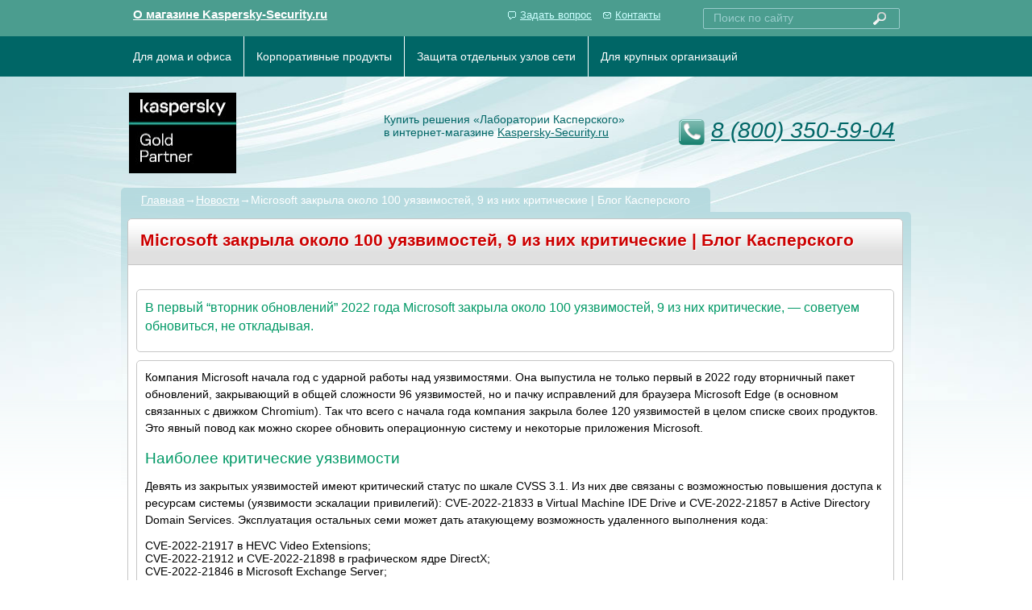

--- FILE ---
content_type: text/html; charset=UTF-8
request_url: https://www.kaspersky-security.ru/2483.html
body_size: 5187
content:
<!DOCTYPE html>
<html>
<head>
	<title>Microsoft закрыла около 100 уязвимостей, 9 из них критические | Блог Касперского </title>
	<style>
 .panel-container2  img 
	{ 
display: block;
  width: auto;
  height: auto;
  max-width: 650px; }
	.panel-container2  svg 
	{ 
display: block;
  width: auto;
  height: auto;
  max-width: 90%; }
  </style>
	<meta http-equiv="Content-Type" content="text/html; charset=utf-8">
	<meta name="revisit-after" content="3 days">
    <meta name="description" content="В первый “вторник обновлений” 2022 года Microsoft закрыла около 100 уязвимостей, 9 из них критические, — советуем обновиться, не откладывая.">
	<meta name="keywords" content="">
	<link rel="icon" href="favicon.svg" sizes="any" type="image/svg+xml"> 
	<link rel="stylesheet" href="css/screen2022.css?v=1" type="text/css" media="all">
	<link rel="canonical" href="https://www.kaspersky-security.ru/2483.html" />
	<script src="js/jquery-1.7.1.min.js" type="text/javascript"></script> 
	<script src="js/jquery.hashchange.min.js" type="text/javascript"></script>
	<script src="js/jquery.easytabs.min.js" type="text/javascript"></script>	
  <script type="text/javascript">
    $(document).ready( function() {
      $('#tab-container').easytabs();
	  $('#tab-container2').easytabs();
    });
  </script>
  <base href="https://www.kaspersky-security.ru/"> 
</head>
<body>


<div class="main-page-bg">	
<div class="main-page-bg2">
	
<!-- Шапка сайта -->
<div class="top-panell">
	<div class="main-page">	
		<div class="top-panell-content">			<div class="aboutstore">				<a href="internet-magazin-informacia.html" target="_blank">О магазине Kaspersky-Security.ru</a>			</div>			<div class="rightpart">				<a href="question.html" id="reply">Задать вопрос</a>				<a href="contacts.html" id="contacts">Контакты</a>				<!-- Форма поиска на сайте -->				<div class="search-box">					<form action="search_frm.html"  id="ajaxSearch_form" method="post">						<input id="ajaxSearch_input" name="search" class="search-text" placeholder="Поиск по сайту"/><button id="ajaxSearch_submit" name="sub" type="submit"  class="search-btn"><img src="imgs/search-icon.png" alt="Поиск по сайту" width="16" height="16" /></button>					</form>				</div>			</div>		</div>	
	</div>	
</div>	

<div class="top-panell-2">	
	<div class="main-page">			
		<!-- Меню -->
		<div class="menu">
			<ul>
				<li><a href="soho.html">Для дома и офиса</a></li>
				<li><a href="corp.html">Корпоративные продукты</a></li>
				<li><a href="targeted.html">Защита отдельных узлов сети</a></li>
				<li><a href="services.html">Для крупных организаций</a></li>
			</ul> 
		</div>		
	</div>
</div>									
<div class="main-page">	   	
	<div class="main-header">
				<table class="header-table">
				<tr>
					<td class="ht-c1">
						<div class="logo">
							<a href="/" title="Продажа антивирусного ПО лаборатории Касперского"><img src="imgs/logo-kaspersky-platinum-partner.jpg" alt="www.kaspersky-security.ru" width="133" height="100" /></a>
						</div>
					</td>
					<td class="ht-c2">
						<div class="textpart">
							Купить решения «Лаборатории Касперского»<br/> в интернет-магазине <a href="/">Kaspersky-Security.ru</a>
						</div>					
					</td>
					<td class="ht-c3">
						<div class="online">										
								<address><p class="phone"><a href="tel:+78003505904">8 (800) 350-59-04</a></p></address>
								
						</div>
					</td>
				</tr>
			</table>
		</div>
</div>	
<!-- /Шапка сайта -->	
	
<!-- Контент сайта -->	
<div class="main-page">	
	<div class="content-wrapper">
		<div class="main-block innerpage">
			<!-- Хлебные крошки -->
			<div class="section-header">
				<span><a  href="/" title="На главную страницу">Главная</a>→<a  href="/news.html" title="Новости Kaspersky и партнеров">Новости</a>→Microsoft закрыла около 100 уязвимостей, 9 из них критические | Блог Касперского</span>
			</div>
			<div class="section-body">
				<!-- Карточка товара НАЧАЛО -->
				<div class="shop-item">
					<!-- Заголовок -->
					<div class="item-header">
						<h1>Microsoft закрыла около 100 уязвимостей, 9 из них критические | Блог Касперского</h1>
					</div>
					<div class='panel-container2'><h3>В первый “вторник обновлений” 2022 года Microsoft закрыла около 100 уязвимостей, 9 из них критические, — советуем обновиться, не откладывая.</h3></div>
									<div class='panel-container2'><p>Компания Microsoft начала год с ударной работы над уязвимостями. Она выпустила не только первый в 2022 году вторничный пакет обновлений, закрывающий в общей сложности 96 уязвимостей, но и пачку исправлений для браузера Microsoft Edge (в основном связанных с движком Chromium). Так что всего с начала года компания закрыла более 120 уязвимостей в целом списке своих продуктов. Это явный повод как можно скорее обновить операционную систему и некоторые приложения Microsoft.</p>
<h2>Наиболее критические уязвимости</h2>
<p>Девять из закрытых уязвимостей имеют критический статус по шкале CVSS 3.1. Из них две связаны с возможностью повышения доступа к ресурсам системы (уязвимости эскалации привилегий): CVE-2022-21833 в Virtual Machine IDE Drive и CVE-2022-21857 в Active Directory Domain Services. Эксплуатация остальных семи может дать атакующему возможность удаленного выполнения кода:</p>
<ul>
<li>CVE-2022-21917 в HEVC Video Extensions;</li>
<li>CVE-2022-21912 и CVE-2022-21898 в графическом ядре DirectX;</li>
<li>CVE-2022-21846 в Microsoft Exchange Server;</li>
<li>CVE-2022-21840 в Microsoft Office;</li>
<li>CVE-2021-22947 в Open Source Curl;</li>
<li>CVE-2022-21907 в стеке протоколов HTTP.</li>
</ul>
<p>Из всего этого богатства самой неприятной уязвимостью, по всей видимости, является последняя. Баг в стеке протоколов HTTP теоретически позволяет злоумышленникам не просто заставить машину исполнить произвольный код, но и распространить атаку по локальной сети (по терминологии Microsoft, уязвимость относится к категории wormable, то есть может быть использована для создания червя). Данная уязвимость актуальна для операционных систем Windows 10, Windows 11, Windows Server 2022 и Windows Server 2019. Правда, по словам Microsoft, в Windows Server 2019 и Windows 10 версии 1809 она становится опасной только если пользователь включает HTTP Trailer Support при помощи ключа EnableTrailerSupport в реестре.</p>
<p>Также эксперты выражают беспокойство из-за наличия очередной уязвимости в Microsoft Exchange Server (к слову, она в общем списке закрытых багов не единственная, CVE-2022-21846 просто самая опасная из найденных). И экспертов можно понять — никто не хочет повторения прошлогодних событий с массовой эксплуатацией уязвимостей в Exchange.</p>
<h2>Уязвимости с опубликованными доказательствами осуществления атак</h2>
<p>Некоторые из закрытых уязвимостей уже были известны общественности, а к некоторым уже успели соорудить доказательства осуществления атак:</p>
<ul>
<li>CVE-2022-21836 — уязвимость, позволяющая подменить сертификаты Windows;</li>
<li>CVE-2022-21839 — уязвимость, позволяющая организовать DoS-атаку на Event Tracing Discretionary Access Control List;</li>
<li>CVE-2022-21919 — уязвимость эскалации привилегий в пользовательских профилях Windows.</li>
</ul>
<p>Реальных атак с применением этих уязвимостей пока не наблюдалось, однако поскольку доказательства их осуществления опубликованы, они могут начаться в любой момент.</p>
<h2>Как оставаться в безопасности</h2>
<p>Во-первых, нужно незамедлительно обновить систему (да и прочие программы от Microsoft), да и в целом стараться не затягивать с установкой заплаток для критически важного ПО.</p>
<p>Во-вторых, любой компьютер или сервер, имеющий выход в Интернет, должен быть снабжен <a href="internet.html">защитным решением</a>, способным не только предотвращать эксплуатацию известных уязвимостей, но и выявлять атаки с применением неизвестных эксплойтов.</p>
<input type="hidden" class="category_for_banner" value="kesb-generic" />
<br>Источник: <a href="https://www.kaspersky.ru/blog/microsoft-patches-about-a-hundred-vulnerabilities/32215/" target="_blanc">Лаборатория Касперского</a> <p>14.01.2022</p></div><p>&nbsp;</p>
                                         <div class='panel-container2'> <center> <a href="news.html">Смотреть все новости</a> </center></div>
								        <div class="panel-container2"> 
	<center><a href="pervaya-pomosh-kaspersky.html"><img src="assets/images/kaspersky_pp.jpg" alt="Первая помощь Kaspersky"></a></center>
	
		<h2 style="text-align: center;"><a href="pervaya-pomosh-kaspersky.html">Kaspersky для школ по специальной цене</a></h2>
</div>
	
<div class="panel-container2"> 
<center>
<table width="80%" align="center" cellspacing="0" cellpadding="0" border="0">
<tr>
<td><center>
<a href="endpoint-security-standart.html" target="_blank" title="Купить Kaspersky Endpoint Security для бизнеса Стандартный по цене от 2963 руб.">Купить Kaspersky Endpoint Security для бизнеса Стандартный</a><center></td>
<td>&nbsp;</td>
<td><center>
<a href="endpoint-security-advanced.html" target="_blank" title="Купить Kaspersky Endpoint Security для бизнеса Расширенный по цене от 4299 руб.">Купить Kaspersky Endpoint Security для бизнеса Расширенный</a><center></td>
<td>&nbsp;</td>
<td><center>
<a href="ksos.html" target="_blank" title="Купить Kaspersky Small Office Security по цене от 6686 руб.">Купить Kaspersky Small Office Security</a><center></td>

</tr>

</table>

<center>
</div>
								        
						  					
				</div> 
			</div>	
		</div>	
	</div>
</div>
</div>

<!-- Подвал сайта -->
<div class="footer">
	<div class="footer-content">
		<table class="footer-table">
		<tr>
			<td class="ft-c1">
				<div class="fleft">
					
                                        <br>
<img src="/assets/images/verticallogos6.png" border="0"  alt="PayKeeper" />





				</div>
			</td>
			<td class="ft-c2">
				<div class="fabout">
					<h3>Microsoft закрыла около 100 уязвимостей, 9 из них критические | Блог Касперского 2025 в Kaspersky-Security.ru</h3>
<p>Магазин антивирусных продуктов «Лаборатории Касперского», где можно быстро оформить заказ онлайн и купить надёжный антивирус Касперского: Kaspersky Standard, Kaspersky Plus, Kaspersky Premium, моментально получить ключ активации. </p>
<p><a href="contacts.html">Официальный партнер</a> АО "Лаборатория Касперского".</p>
<p>Получить всю необходимую информацию, обсудить вопросы покупки и оплаты антивирусов можно  по телефону
                                        <b><a href="tel:+78003505904">8 (800) 350-59-04</a></b>  или по адресу: <a href="mailto:info@kaspersky-security.ru">info@kaspersky-security.ru</a></p>	
				</div>					
			</td>
			<td class="ft-c3">
				<div class="fmenu">										
					<ul>
						<li>— <a href="internet-magazin-informacia.html" title="Магазин подлинного программного обеспечения Лаборатории Касперского - в kaspersky-security.ru">Об интернет-магазине</a></li>
<li>— <a href="zakazat-poluchit.html" title="Как сделать заказ, оплатить и получить антивирус Лаборатории Касперского - в kaspersky-security.ru">Как заказать и получить</a></li>
<li>— <a href="voprosy-faq.html" title="Часто задаваемые вопросы - в kaspersky-security.ru">Частые вопросы</a></li>
<li>— <a href="question.html" title="Оставить отзыв, задать вопрос - в kaspersky-security.ru">Оставить отзыв</a></li>
<li>— <a href="contacts.html" title="Контактная информация об интернет-магазине - в kaspersky-security.ru">Контакты</a></li>
<li>— <a href="news.html" title="Новости - в kaspersky-security.ru">Новости</a></li>
<li>— <a href="akcii.html" title="Акции - в kaspersky-security.ru">Акции</a></li>
					</ul>
				</div>
			</td>
		</tr>
	</table>
	</div>	
	
	
	

</div>	
</div>





<script type="text/javascript"> 
window.addEventListener('onBitrixLiveChat', function(event)
{
	var widget = event.detail.widget;

	// Обработка событий 
	widget.subscribe({
		type: BX.LiveChatWidget.SubscriptionType.userMessage,
		callback: function(data) {
      
		// любая команда
      
		if (typeof(dataLayer) == 'undefined')
			{
			  dataLayer = [];
			}
			dataLayer.push({
				"ecommerce": {
					"purchase": {
						"actionField": {
							"id" : "chatsend1",
							"goal_id" : "323784369"
						},
						"products": [ {} ]
					}
				}
			});
		}
	});
});
 </script>
<!-- Yandex.Metrika counter -->
<script type="text/javascript" >
   (function(m,e,t,r,i,k,a){m[i]=m[i]||function(){(m[i].a=m[i].a||[]).push(arguments)};
   m[i].l=1*new Date();
   for (var j = 0; j < document.scripts.length; j++) {if (document.scripts[j].src === r) { return; }}
   k=e.createElement(t),a=e.getElementsByTagName(t)[0],k.async=1,k.src=r,a.parentNode.insertBefore(k,a)})
   (window, document, "script", "https://mc.yandex.ru/metrika/tag.js", "ym");

   ym(19484956, "init", {
        clickmap:true,
        trackLinks:true,
        accurateTrackBounce:true,
        webvisor:true,
        ecommerce:"dataLayer"
   });
</script>
<noscript><div><img src="https://mc.yandex.ru/watch/19484956" style="position:absolute; left:-9999px;" alt="" /></div></noscript>
<!-- /Yandex.Metrika counter -->

<!-- ОнлайнКонсультант -->

<script>
        (function(w,d,u){
                var s=d.createElement('script');s.async=true;s.src=u+'?'+(Date.now()/60000|0);
                var h=d.getElementsByTagName('script')[0];h.parentNode.insertBefore(s,h);
        })(window,document,'https://cdn-ru.bitrix24.ru/b24607364/crm/site_button/loader_3_felbm2.js');
</script>
</body>
</html>